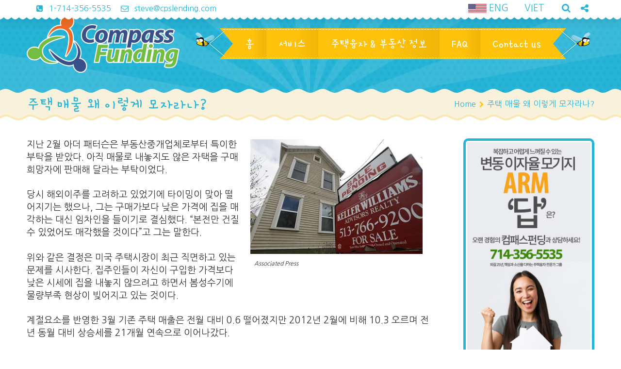

--- FILE ---
content_type: text/html; charset=UTF-8
request_url: https://compassfundingus.com/%EC%A3%BC%ED%83%9D-%EB%A7%A4%EB%AC%BC-%EC%99%9C-%EC%9D%B4%EB%A0%87%EA%B2%8C-%EB%AA%A8%EC%9E%90%EB%9D%BC%EB%82%98/
body_size: 66387
content:
<!DOCTYPE html>
<html lang="en-US">
<head>
	<meta charset="UTF-8">
    <meta name="viewport" content="width=device-width, initial-scale=1">
    <link rel="profile" href="http://gmpg.org/xfn/11">
	<link rel="pingback" href="https://compassfundingus.com/xmlrpc.php">
	<style type="text/css" id="cws-custom-fonts-css">.main-nav-container .menu-item a,.main-nav-container .menu-item
		 .button_open,.mobile_menu_header{font-family:Gamja Flower;font-weight:400;font-size:24px;line-height:34px;color:#ffffff;}.main-nav-container .sub-menu .menu-item a{font-size:17px}.main-nav-container .sub-menu .menu-item,.cws-widget .portfolio_item_thumb .pic .links > * {color:#ffffff}.ce_title,
								.comments-area .comments_title,
								.comments-area .comment-reply-title
							{font-family:Gamja Flower;font-weight:400;font-size:50px;line-height:50px;color:#26b4d7;}.cws_portfolio_items .item .title_part,
								.cws_portfolio_items .item .desc_part .categories a:hover,
								.wpcf7 label,
								.comments-area label,
								.cws_ourteam .cws_ourteam_items .title,
								.page_title h1,
								.testimonial .quote .quote_link:hover,
								.pagination a,
								.widget-title,
								a,
								.bread-crumbs .current,
								.cws-widget ul li>a:hover,
								.page_footer .cws-widget ul li>a:hover,
								.menu .menu-item.current-menu-ancestor>a,
								.menu .menu-item.current-menu-item>a,
								.cws-widget .current-cat>a,
								.cws-widget .current_page_item>a,
								.page_footer .cws-widget .current-cat>a,
								.page_footer .cws-widget .current_page_item>a,
								.select2-drop .select2-results .select2-highlighted,
								.select2-container.select2-container--default .select2-results__option--highlighted[aria-selected],
								.cws-widget .parent_archive .widget_archive_opener,
								.cws-widget .has_children .opener
							{color:#26b4d7;}.page_title h1,
								blockquote,
								.item .date,
								.pagination .page_links>*,
								.cws_button,
								.cws-widget .button,
								input[type="submit"],
								.more-link,
								.cws_callout .callout_title,
								.pricing_table_column .title_section,
								.pricing_table_column .price_section,
								.cws_portfolio_items .item .title_part,
								.cws_msg_box .msg_box_title,
								.milestone_number,
								.cws_progress_bar .pb_title,
								.testimonial,
								.dropcap,
								.cws-widget .widget-title,
								.comments-area .comment_list .reply,
								.cws_portfolio.single.related .carousel_nav_panel span,
								.attach .carousel_nav_panel span,
								.cws_ourteam .cws_ourteam_items .title,
								.cws_ourteam:not(.single) .cws_ourteam_items .positions,
								.news .media_part.only_link a,
								.mini-cart .button,
								.not_found,
								.milestone_desc
							{ font-family:Gamja Flower !important}html,body
					{font-family:Nanum Gothic;font-weight:400;font-size:19px;line-height:26px;word-spacing:0px;letter-spacing:0px;color:#2b2a2a;}.cws-widget ul li>a,
								.mini-cart .cart_list
					{color:#2b2a2a;}a:hover,
								.pagination .page_links>*
					{color:#2b2a2a;}.woo_mini-count span
					{font-family:Nanum Gothic;}abbr
					{border-bottom-color:#2b2a2a;}</style><style type="text/css" id="cws-custom-colors-css">/* MAIN COLOR */
.item .date:before,
.item .date .month,
.cws_button:hover,
input[type='submit']:hover,
.page_footer .cws_button,
.page_footer .button,
.page_footer input[type='submit'],
.copyrights_area .cws_button,
.copyrights_area input[type='submit'],
blockquote,
table thead th,
.pagination .page_links>.page-numbers.current:before,
.pagination .page_links>span:not(.dots):before,
.gallery-icon a:before,
.pricing_table_column .top_section,
.pricing_table_column.active_table_column .btn_section>a,
.pricing_table_column.active_table_column .separate,
.pricing_table_column:hover .separate,
.tabs .tab,
.accordion_title .accordion_icon,
.accordion_section.active .accordion_title,
.cws_tweet .tweet-icon:before,
.cws_progress_bar .progress,
.cws_fa_wrapper .cws_fa:not(.alt),
a:hover>.cws_fa_wrapper .cws_fa.alt,
.cws_button.alt>span,
.testimonial,
.cws-widget .search-form:before,
.owl-pagination .owl-page,
#recentcomments>.recentcomments:before,
.comments-area .comment_list .reply .comment-reply-link:hover,
.comments-area .comment-respond .comment-form .submit,
.cws_ourteam .cws_ourteam_items .social_links a,
.news .media_part.only_link,
.mini-cart,
.mini-cart .button,
input[type="radio"]:checked:before,
.pic .links a,
.site_top_panel .cws_social_links:after,
.copyrights_area .cws_social_links .cws_social_link,
.copyrights_area .lang_bar ul ul,
.cws_callout,
.site_top_panel .site_top_panel_toggle:before,
.site_top_panel .site_top_panel_toggle:after,
.footer_container .woocommerce-product-search:before,
.scroll_top{
	background-color: #26b4d7;
}
.footer_wrapper_copyright{
	background-color: #26b4d7;
}
.tp-leftarrow.round,
.tp-rightarrow.round,
.rev_slider_wrapper{
	background-color: #26b4d7 !important;
}
.news .media_part,
.cws_ourteam_items .media_part,
.post_info,
.news .media_part,
.cws_img_frame, 
img[class*="wp-image-"],
.gallery-icon,
.pricing_table_column,
.pricing_table_column .top_section:after,
.accordion_title,
.accordion_content,
.carousel_header .carousel_nav i,
.cws_portfolio_items .item .media_part,
.carousel_nav_panel .prev,
.carousel_nav_panel .next,
.cws_fa_wrapper:hover>a>i + .ring,
a:hover>.cws_fa_wrapper>i:not(.alt) + .ring,
.cws_button.alt:hover,
.cws_oembed_wrapper,
.bordered,
.cws-widget .portfolio_item_thumb .pic,
.select2-container .select2-choice .select2-arrow,
.post_item .post_thumb_wrapp,
#recentcomments>.recentcomments,
.flxmap-container,
.wp-playlist .mejs-container,
.lang_bar>div:not(.lang_sel_list_vertical):not(.lang_sel_list_horizontal)>ul:before{
	border-color: #26b4d7;
}
.select2-choice,
.select2-container--default .select2-selection--single{
	border-color: #26b4d7 !important;
}
.select2-drop, 
.select2-drop-active{
	border-color: #26b4d7 !important;
}
.post_info,
.info i,
.post_info>*>i,
.post_info .comments_link a,
ul li:before,
.carousel_header .carousel_nav i,
.carousel_nav_panel .prev,
.carousel_nav_panel .next,
.cws_progress_bar .pb_title .indicator,
.select2-container .select2-choice .select2-arrow,
.comments-area .comment_list .comment-meta .author-name,
.cws_milestone,
.copyrights_container,
.mini-cart .total>*,
input[type=checkbox]:checked:before,
.banner_404,
.msg_404 span,
.cws_tweet:before,
.cws_fa_wrapper .cws_fa.alt,
.site_top_panel #top_panel_links .share-toggle-button,
.site_top_panel .cws_social_links .cws_social_link,
.site_top_panel #top_panel_links .search_icon,
.site_top_panel .mini-cart{
	color: #26b4d7;
}

/* MENU COLOR */
.header_logo_part.with_border .logo,
.main-nav-container .menu-item a,
.main-nav-container .menu-item:hover>.sub-menu>.menu-item,
.mobile_nav .menu-item,
.item .date .springs:before,
.item .date .springs:after,
.cws_button,
input[type='submit'],
.page_footer .cws_button:hover,
.page_footer .button:hover,
.page_footer input[type='submit']:hover,
.copyrights_area .cws_button:hover,
.copyrights_area input[type='submit']:hover,
.cws_callout .button_section>a:hover,
.pricing_table_column:hover .top_section,
.pricing_table_column.active_table_column .top_section,
.pricing_table_column.active_table_column .btn_section>a:hover,
.pricing_table_column .separate,
.tabs .tab.active,
.accordion_section.active .accordion_icon,
.separate,
.cws_fa_wrapper:hover>a .cws_fa,
a:hover>.cws_fa_wrapper .cws_fa:not(.alt),
.cws_button.alt:hover>span,
.dropcap,
.cws-widget .widget-title:after,
.cws-widget #wp-calendar tbody td#today,
.owl-pagination .owl-page.active,
.comments-area .comment_list .reply .comment-reply-link,
.comments-area .comment-respond .comment-form .submit:hover,
.cws_ourteam .cws_ourteam_items .social_links a:hover,
.mini-cart .button:hover,
.mini-cart:hover,
.site_top_panel .cws_social_links.expanded:after,
.pic .links .link a,
.pic .links .link-item-bounce,
.pic .links .link-toggle-button,
.pic .links_popup .link a,
.pic .links_popup .link span,
.pic .links_popup .link-item-bounce,
.pic .links_popup .link-toggle-button,
.cws_img_frame:after,
.gallery-icon a:after,
.mobile_menu_header .mobile_menu_switcher,
.post_item .post_thumb_wrapp .links span,
.ce_toggle.alt .accordion_section .accordion_content, 
.ce_accordion.alt .accordion_section .accordion_content,
body.wave-style hr,
.item .date.def_style .month:before,
.scroll_top:hover{
	background-color: #fec20b;
}
.cws-widget .search-form{
	background-color: #fec20b !important;
}
.bees:after,
.item .date,
.pricing_table_column:hover,
.pricing_table_column.active_table_column,
.pricing_table_column:hover .top_section:after,
.pricing_table_column.active_table_column .top_section:after,
.cws_tweet .tweet-icon,
.cws_fa_wrapper .ring,
.cws_button.alt,
.comments-area .comment_list .avatar,
.comments-area .comment-respond,
.tp-leftarrow.round,
.tp-rightarrow.round,
.site_top_panel form.search-form .search-field,
.testimonial .author img{
	border-color: #fec20b;
}
.post_info a,
.post_info>*,
.info,
.post_info .v_sep,
.bread-crumbs .delimiter,
blockquote:before,
blockquote:after,
.carousel_header .carousel_nav i:hover,
.carousel_nav_panel .prev:hover,
.carousel_nav_panel .next:hover,
.cws_progress_bar .pb_title,
.testimonial .quote .quote_link,
.testimonial .quote + .author>.dott>span:first-child,
.testimonial .quote + .author>.dott>span:last-child,
.testimonial:before,
.testimonial:after,
#recentcomments .comment-author-link a,
.comments-area .comment_list .comment-meta .comment_date,
.comments-area .required,
.cws_ourteam:not(.single) .cws_ourteam_items .positions a,
.footer_container .cws-widget .post_item .post_date,
.footer_container .post-date,
.woo_mini_cart .total>.amount,
.banner_404 span,
.cws_tweet .tweet_date,
.p_cut,
.news .more-link,
.site_top_panel.show-search #top_panel_links .search_icon,
.site_top_panel .mini-cart:hover,
.footer_container ul.product_list_widget li a,
.footer_container ul.product_list_widget ins,
.footer_container ul.product_list_widget span.amount{
	color: #fec20b;
}

/* MENU COLOR HOVER */
.main-nav-container .menu-item:hover>a,
.header_nav_part.mobile_nav .main-nav-container .menu-item.current-menu-ancestor,
.header_nav_part.mobile_nav .main-nav-container .menu-item.current-menu-item,
.main-nav-container .menu-item.current-menu-ancestor>a,
.main-nav-container .menu-item.current-menu-item>a,
.main-nav-container .sub-menu .menu-item:hover>a,
.main-nav-container .sub-menu .menu-item.current-menu-ancestor>a,
.main-nav-container .sub-menu .menu-item.current-menu-item>a,
.cws_callout .button_section>a:hover{
	background-color: #fd8e00; 
}
.main-nav-container .menu-item:hover>a>.bees:after,
.main-nav-container .menu-item.current-menu-item>a>.bees:after,
.main-nav-container .menu-item.current-menu-ancestor>a>.bees:after,
.header_logo_part.with_border .logo{
	border-color: #fd8e00; 
}



/* OUTLINE COLOR */
.pagination .page_links>*,
.pagination .page_links>.page-numbers.current:after,
.pagination .page_links>span:not(.dots):after,
.cws-widget #wp-calendar td,
.benefits_area{
	background: #f9e8b2;
}
canvas.separator{
	color: #f9e8b2;
}
.page_title.flat{
	border-color: #f9e8b2;
}

/* SECONDARY COLOR */
canvas.breadcrumbs{
	color: #f8f2dc;
}
.page_title.flat{
	background: #f8f2dc;
}


</style>	<title>주택융자, 모기지, 재융자, 부동산, 에스크로, 타이틀 컴패스펀딩 - Compass Funding 주택 매물 왜 이렇게 모자라나?</title>
				<script type="text/javascript">
			var stick_menu = 1;
			var is_user_logged = false;
				</script>
			<script type="text/javascript">
		// Loads the IFrame Player API code asynchronously.
			var tag = document.createElement("script");
			tag.src = "https://www.youtube.com/player_api";
			var firstScriptTag = document.getElementsByTagName("script")[0];
			firstScriptTag.parentNode.insertBefore(tag, firstScriptTag);
	</script>
							<script>
							/* You can add more configuration options to webfontloader by previously defining the WebFontConfig with your options */
							if ( typeof WebFontConfig === "undefined" ) {
								WebFontConfig = new Object();
							}
							WebFontConfig = {active: function() {window.cws_g_fonts = true;}};
							WebFontConfig['google'] = {families: ['Gamja+Flower:400', 'Nanum+Gothic:400:latin'],};

							(function() {
								var wf = document.createElement( 'script' );
								wf.src = 'https://ajax.googleapis.com/ajax/libs/webfont/1.5.3/webfont.js';
								wf.type = 'text/javascript';
								wf.async = 'true';
								var s = document.getElementsByTagName( 'script' )[0];
								s.parentNode.insertBefore( wf, s );
							})();
						</script>
						<meta name='robots' content='max-image-preview:large' />
<link rel='dns-prefetch' href='//fonts.googleapis.com' />
<link rel='dns-prefetch' href='//s.w.org' />
<link rel='dns-prefetch' href='//i0.wp.com' />
<link rel='dns-prefetch' href='//i1.wp.com' />
<link rel='dns-prefetch' href='//i2.wp.com' />
<link rel='dns-prefetch' href='//c0.wp.com' />
<link rel="alternate" type="application/rss+xml" title="컴패스펀딩 - Compass Funding &raquo; Feed" href="https://compassfundingus.com/feed/" />
<link rel="alternate" type="application/rss+xml" title="컴패스펀딩 - Compass Funding &raquo; Comments Feed" href="https://compassfundingus.com/comments/feed/" />
		<script type="text/javascript">
			window._wpemojiSettings = {"baseUrl":"https:\/\/s.w.org\/images\/core\/emoji\/13.0.1\/72x72\/","ext":".png","svgUrl":"https:\/\/s.w.org\/images\/core\/emoji\/13.0.1\/svg\/","svgExt":".svg","source":{"concatemoji":"https:\/\/compassfundingus.com\/wp-includes\/js\/wp-emoji-release.min.js?ver=5.7.14"}};
			!function(e,a,t){var n,r,o,i=a.createElement("canvas"),p=i.getContext&&i.getContext("2d");function s(e,t){var a=String.fromCharCode;p.clearRect(0,0,i.width,i.height),p.fillText(a.apply(this,e),0,0);e=i.toDataURL();return p.clearRect(0,0,i.width,i.height),p.fillText(a.apply(this,t),0,0),e===i.toDataURL()}function c(e){var t=a.createElement("script");t.src=e,t.defer=t.type="text/javascript",a.getElementsByTagName("head")[0].appendChild(t)}for(o=Array("flag","emoji"),t.supports={everything:!0,everythingExceptFlag:!0},r=0;r<o.length;r++)t.supports[o[r]]=function(e){if(!p||!p.fillText)return!1;switch(p.textBaseline="top",p.font="600 32px Arial",e){case"flag":return s([127987,65039,8205,9895,65039],[127987,65039,8203,9895,65039])?!1:!s([55356,56826,55356,56819],[55356,56826,8203,55356,56819])&&!s([55356,57332,56128,56423,56128,56418,56128,56421,56128,56430,56128,56423,56128,56447],[55356,57332,8203,56128,56423,8203,56128,56418,8203,56128,56421,8203,56128,56430,8203,56128,56423,8203,56128,56447]);case"emoji":return!s([55357,56424,8205,55356,57212],[55357,56424,8203,55356,57212])}return!1}(o[r]),t.supports.everything=t.supports.everything&&t.supports[o[r]],"flag"!==o[r]&&(t.supports.everythingExceptFlag=t.supports.everythingExceptFlag&&t.supports[o[r]]);t.supports.everythingExceptFlag=t.supports.everythingExceptFlag&&!t.supports.flag,t.DOMReady=!1,t.readyCallback=function(){t.DOMReady=!0},t.supports.everything||(n=function(){t.readyCallback()},a.addEventListener?(a.addEventListener("DOMContentLoaded",n,!1),e.addEventListener("load",n,!1)):(e.attachEvent("onload",n),a.attachEvent("onreadystatechange",function(){"complete"===a.readyState&&t.readyCallback()})),(n=t.source||{}).concatemoji?c(n.concatemoji):n.wpemoji&&n.twemoji&&(c(n.twemoji),c(n.wpemoji)))}(window,document,window._wpemojiSettings);
		</script>
		<style type="text/css">
img.wp-smiley,
img.emoji {
	display: inline !important;
	border: none !important;
	box-shadow: none !important;
	height: 1em !important;
	width: 1em !important;
	margin: 0 .07em !important;
	vertical-align: -0.1em !important;
	background: none !important;
	padding: 0 !important;
}
</style>
	<link rel='stylesheet' id='wp-block-library-css'  href='https://c0.wp.com/c/5.7.14/wp-includes/css/dist/block-library/style.min.css' type='text/css' media='all' />
<style id='wp-block-library-inline-css' type='text/css'>
.has-text-align-justify{text-align:justify;}
</style>
<link rel='stylesheet' id='mediaelement-css'  href='https://c0.wp.com/c/5.7.14/wp-includes/js/mediaelement/mediaelementplayer-legacy.min.css' type='text/css' media='all' />
<link rel='stylesheet' id='wp-mediaelement-css'  href='https://c0.wp.com/c/5.7.14/wp-includes/js/mediaelement/wp-mediaelement.min.css' type='text/css' media='all' />
<link rel='stylesheet' id='contact-form-7-css'  href='https://compassfundingus.com/wp-content/plugins/contact-form-7/includes/css/styles.css?ver=5.5.4' type='text/css' media='all' />
<link rel='stylesheet' id='rs-plugin-settings-css'  href='https://compassfundingus.com/wp-content/plugins/revslider/public/assets/css/settings.css?ver=5.4.8.2' type='text/css' media='all' />
<style id='rs-plugin-settings-inline-css' type='text/css'>
#rs-demo-id {}
</style>
<link rel='stylesheet' id='timetable_sf_style-css'  href='https://compassfundingus.com/wp-content/plugins/timetable/style/superfish.css?ver=5.7.14' type='text/css' media='all' />
<link rel='stylesheet' id='timetable_gtip2_style-css'  href='https://compassfundingus.com/wp-content/plugins/timetable/style/jquery.qtip.css?ver=5.7.14' type='text/css' media='all' />
<link rel='stylesheet' id='timetable_style-css'  href='https://compassfundingus.com/wp-content/plugins/timetable/style/style.css?ver=5.7.14' type='text/css' media='all' />
<link rel='stylesheet' id='timetable_event_template-css'  href='https://compassfundingus.com/wp-content/plugins/timetable/style/event_template.css?ver=5.7.14' type='text/css' media='all' />
<link rel='stylesheet' id='timetable_responsive_style-css'  href='https://compassfundingus.com/wp-content/plugins/timetable/style/responsive.css?ver=5.7.14' type='text/css' media='all' />
<link rel='stylesheet' id='timetable_font_lato-css'  href='//fonts.googleapis.com/css?family=Lato%3A400%2C700&#038;ver=5.7.14' type='text/css' media='all' />
<link rel='stylesheet' id='font-awesome-css'  href='https://compassfundingus.com/wp-content/themes/kiddy/css/font-awesome.css?ver=5.7.14' type='text/css' media='all' />
<link rel='stylesheet' id='fancybox-css'  href='https://compassfundingus.com/wp-content/themes/kiddy/css/jquery.fancybox.css?ver=5.7.14' type='text/css' media='all' />
<link rel='stylesheet' id='odometer-css'  href='https://compassfundingus.com/wp-content/themes/kiddy/css/odometer-theme-default.css?ver=5.7.14' type='text/css' media='all' />
<link rel='stylesheet' id='select2-css'  href='https://compassfundingus.com/wp-content/themes/kiddy/css/select2.css?ver=5.7.14' type='text/css' media='all' />
<link rel='stylesheet' id='animate-css'  href='https://compassfundingus.com/wp-content/themes/kiddy/css/animate.css?ver=5.7.14' type='text/css' media='all' />
<link rel='stylesheet' id='main-css'  href='https://compassfundingus.com/wp-content/themes/kiddy/css/main.css?ver=5.7.14' type='text/css' media='all' />
<link rel='stylesheet' id='style-css'  href='https://compassfundingus.com/wp-content/themes/kiddy/style.css?ver=5.7.14' type='text/css' media='all' />
<link rel='stylesheet' id='jetpack_css-css'  href='https://c0.wp.com/p/jetpack/10.1.2/css/jetpack.css' type='text/css' media='all' />
<script type='text/javascript' src='https://c0.wp.com/c/5.7.14/wp-includes/js/jquery/jquery.min.js' id='jquery-core-js'></script>
<script type='text/javascript' src='https://c0.wp.com/c/5.7.14/wp-includes/js/jquery/jquery-migrate.min.js' id='jquery-migrate-js'></script>
<script type='text/javascript' src='https://compassfundingus.com/wp-content/plugins/revslider/public/assets/js/jquery.themepunch.tools.min.js?ver=5.4.8.2' id='tp-tools-js'></script>
<script type='text/javascript' src='https://compassfundingus.com/wp-content/plugins/revslider/public/assets/js/jquery.themepunch.revolution.min.js?ver=5.4.8.2' id='revmin-js'></script>
<link rel="https://api.w.org/" href="https://compassfundingus.com/wp-json/" /><link rel="alternate" type="application/json" href="https://compassfundingus.com/wp-json/wp/v2/posts/5383" /><link rel="EditURI" type="application/rsd+xml" title="RSD" href="https://compassfundingus.com/xmlrpc.php?rsd" />
<link rel="wlwmanifest" type="application/wlwmanifest+xml" href="https://compassfundingus.com/wp-includes/wlwmanifest.xml" /> 
<meta name="generator" content="WordPress 5.7.14" />
<link rel="canonical" href="https://compassfundingus.com/%ec%a3%bc%ed%83%9d-%eb%a7%a4%eb%ac%bc-%ec%99%9c-%ec%9d%b4%eb%a0%87%ea%b2%8c-%eb%aa%a8%ec%9e%90%eb%9d%bc%eb%82%98/" />
<link rel='shortlink' href='https://compassfundingus.com/?p=5383' />
<link rel="alternate" type="application/json+oembed" href="https://compassfundingus.com/wp-json/oembed/1.0/embed?url=https%3A%2F%2Fcompassfundingus.com%2F%25ec%25a3%25bc%25ed%2583%259d-%25eb%25a7%25a4%25eb%25ac%25bc-%25ec%2599%259c-%25ec%259d%25b4%25eb%25a0%2587%25ea%25b2%258c-%25eb%25aa%25a8%25ec%259e%2590%25eb%259d%25bc%25eb%2582%2598%2F" />
<link rel="alternate" type="text/xml+oembed" href="https://compassfundingus.com/wp-json/oembed/1.0/embed?url=https%3A%2F%2Fcompassfundingus.com%2F%25ec%25a3%25bc%25ed%2583%259d-%25eb%25a7%25a4%25eb%25ac%25bc-%25ec%2599%259c-%25ec%259d%25b4%25eb%25a0%2587%25ea%25b2%258c-%25eb%25aa%25a8%25ec%259e%2590%25eb%259d%25bc%25eb%2582%2598%2F&#038;format=xml" />
<style type='text/css'>img#wpstats{display:none}</style>
		<style type="text/css" id="cws-custom-timetable-style">.tabs_box_navigation.sf-timetable-menu,
				.sf-timetable-menu li:hover ul a,
				.sf-timetable-menu li.submenu:hover ul a,
				.tt_responsive .tt_timetable.small .tt_items_list a,
				.tt_responsive .tt_timetable.small .tt_items_list span,
				.tt_event_theme_page p,
				.tt_event_theme_page h2,
				.tt_event_theme_page h3,
				.tt_event_theme_page h4,
				.tt_event_theme_page h5{
						font-family:Nanum Gothic !important;
				}
				.tt_event_theme_page.page_content{
						width: 100%;
						margin: 0;
				}
				.tt_calendar_icon{
						margin-top: 0.5em;
				}
				.tt_event_page_left .cws_img_frame .attachment-event-post-thumb{
						margin-bottom: 0;
				}
				.tt_event_theme_page h1{
						font-size: 2em;
				}
				.tt_event_theme_page h2{
						font-size: 1.5em;
				}
				.tt_event_theme_page h3{
						font-size: 1.17em;
				}
				.tt_event_theme_page h4{
						font-size: 1em;
				}
				.tt_event_theme_page h5{
						font-size: 0.83em;
				}
				.tt_event_theme_page p{
						padding: 0;
						font-size: 19px;
						line-height: 26px;
				}
				.widget.timetable_sidebar_box .box_header{
						font-size: 1.8em;
						line-height: 1;
				}
				.widget.timetable_sidebar_box .box_header{
						margin-bottom: 0;
						font-family:Gamja Flower !important;
						color: #26b4d7!important;
				}
				.widget.timetable_sidebar_box .box_header:after {
						content: '';
						display: block;
						width: 100%;
						height: 6px;
						border-radius: 3px;
						margin-top: 8px;
			background-color:#fec20b;
				}
				.widget.timetable_sidebar_box .textwidget,
				.widget.timetable_sidebar_box p{
						font-size: 0.947em;
				}
				.tt_upcoming_events_widget .tt_upcoming_events_wrapper{
						margin-top: 10px;
				}
				.widget.timetable_sidebar_box .box_header + .textwidget p:first-child{
						margin-top: 10px;
				}
				.tabs_box_navigation.sf-timetable-menu li:before,
				.tt_tabs_navigation li:before{
						display: none;
				}
				.tabs_box_navigation.sf-timetable-menu{
						font-size: 19px !important;
				}
				.tabs_box_navigation.sf-timetable-menu .tabs_box_navigation_selected:hover,
				.sf-timetable-menu li:hover ul a,
				.sf-timetable-menu li.submenu:hover ul a,
				.tt_tabs_navigation li a,
				.tt_tabs_navigation li a:hover,
				.tt_tabs_navigation li a.selected,
				.tt_tabs_navigation li.ui-tabs-active a,
				.tt_responsive .tt_timetable.small .tt_items_list a,
				.tt_responsive .tt_timetable.small .tt_items_list span,
				.tt_event_theme_page p,
				.tt_event_theme_page h2,
				.tt_event_theme_page h3,
				.tt_event_theme_page h4,
				.tt_event_theme_page h5,
				.tt_responsive .tt_timetable.small .box_header,
				.tt_items_list .value{
						color: #2b2a2a!important;
				}
				.tt_tooltip:hover .tt_tooltip_text .tt_tooltip_content{
						box-shadow: 0px 3px 9px 1px rgba(0, 0, 0, 0.2);
				}
				.tt_timetable th,
				.tt_timetable td{
						color: #2b2a2a;
				}
				table.tt_timetable thead th{
						color: #fff;
						background-color:#26b4d7;
				}
				.tt_timetable .event{
						background-color:#fec20b;
				}
				.tt_timetable .event:hover,
				.tt_timetable .event .event_container.tt_tooltip:hover,
				.tt_tooltip .tt_tooltip_content,
				.sf-timetable-menu li:hover a,
				.sf-timetable-menu li.selected a,
				.sf-timetable-menu li.current-menu-item a,
				.sf-timetable-menu li.current-menu-ancestor a{
						background-color:#fd8e00;
				}
				.tabs_box_navigation.sf-timetable-menu .tabs_box_navigation_selected{
						max-width: 200px;
						min-width:200px;
						box-sizing:border-box;
				}
				.tabs_box_navigation.sf-timetable-menu .tabs_box_navigation_selected{
						padding: 7px 10px !important;
						border-radius: 4px;
						box-shadow: none;
				}
				.tabs_box_navigation.sf-timetable-menu .tabs_box_navigation_selected:hover{
						box-shadow: none;
				}
				.tabs_box_navigation.sf-timetable-menu .tabs_box_navigation_selected{
						border: 1px solid #fec20b;
				}
				.tabs_box_navigation.sf-timetable-menu .tabs_box_navigation_selected,
				.sf-timetable-menu li ul li a:hover,
				.sf-timetable-menu li ul li.selected a:hover{
						background-color: #fec20b;
				}
				.tt_tabs_navigation li a:hover,
				.tt_tabs_navigation li a.selected,
				.tt_tabs_navigation li.ui-tabs-active a{
						border-color: #fec20b !important;
				}
				.tabs_box_navigation label{
						font-size: 0.867em !important;
						line-height: 1.385em;
				}
				.tabs_box_navigation.sf-timetable-menu li:hover ul,
				.tabs_box_navigation.sf-timetable-menu li.sfHover ul{
						top: calc(100% + 1px) !important;
						box-shadow: none;
						left: 0;
						border: none !important;
				}
				.sf-timetable-menu li ul{
						width: 200px;
						border-color: none !important;
				}
				.sf-timetable-menu li ul li{
						width:100%;
						padding: 0 !important;
				}
				.sf-timetable-menu li ul li a{
						border-left: 1px solid rgba(0, 0, 0, 0.1) !important;
						border-right: 1px solid rgba(0, 0, 0, 0.1) !important;
				}
				.sf-timetable-menu li ul li:first-child a{
						border-top: 1px solid rgba(0, 0, 0, 0.1) !important;
						border-top-left-radius: 4px;
						border-top-right-radius: 4px;
				}
				.sf-timetable-menu li ul li:last-child a{
						border-bottom: 1px solid rgba(0, 0, 0, 0.1) !important;
						border-bottom-left-radius: 4px;
						border-bottom-right-radius: 4px;
				}
				.sf-timetable-menu li:hover ul a,
				.sf-timetable-menu li.submenu:hover ul a{
						padding: 7px 10px !important;
				}
				.sf-timetable-menu li ul li a:hover,
				.sf-timetable-menu li ul li.selected a:hover{
						border-color: transparent !important;
				}
				.sf-timetable-menu li ul li:first-child{
						padding-top:3px !important;
				}
				.tt_event_items_list li .tt_event_text{
						float: none !important;
				}
				.tt_items_list li:before{
						display:none;
				}
				.tt_event_column_left,
				.tt_event_column_right{
						width: calc(50% - 15px) !important;
				}
				.tt_event_items_list li{
						position: relative;
						padding-left: 0 !important;
						line-height: 1.5em !important;
						background: transparent !important;
						font-size: 19px !important;
						color: #2b2a2a!important;
						font-family:Nanum Gothic !important;
				}
				.tt_event_items_list li.type_info{
						border-bottom: 1px solid #d8d8d8;
						display: table;
						width: 100%;
				}
				.tt_event_items_list li.type_info>*{
						display: table-cell;
						float:none;
						width: 50%;
						font-size: inherit !important;
				}
				.tt_event_items_list li.type_info:before{
						display:none;
				}
				.tt_event_hours_count{
						color: inherit;
				}
				.tt_event_hours li{
						border: 1px solid #d8d8d8;
						border-left: 3px solid #26b4d7;
						width: calc(50% - 15px);
						box-sizing: border-box;
				}
				.tt_event_hours li:before{
						display: none;
				}
				.tt_event_hours li h4{
						font-size: 1.3em;
						font-weight: 700;
						line-height: 1;
						margin-top: 0;
						margin-bottom: 5px;
				}
				.tt_event_hours li>*:not(:last-child){
						margin-bottom: 5px;
				}
				aside .tt_upcoming_events li{
						width: 100%;
				}
				aside .tt_upcoming_events li .tt_upcoming_events_event_container{
						font-size: 19px;
						color: #2b2a2a;
						font-family:Nanum Gothic;
						border-left: 3px solid #26b4d7;
						height: auto;
						border-bottom: 1px solid #d8d8d8;
						border-right: 1px solid #d8d8d8;
						border-top: 1px solid #d8d8d8;
				}
				.tt_upcoming_event_controls a{
						border: 1px solid #d8d8d8;
				}
				aside .tt_upcoming_events li .tt_upcoming_events_event_container .tt_event_hours_description{
						display: none;
				}
				aside .tt_upcoming_events li .tt_upcoming_events_event_container:hover .tt_event_hours_description{
						display: block;
						margin-top: 0;
				}
				.tt_upcoming_events li .tt_upcoming_events_event_container:hover{
						background: #26b4d7;
						border-top: 1px solid #26b4d7;
						border-bottom: 1px solid #26b4d7;
						border-right: 1px solid #26b4d7;
				}
				.timetable_sidebar_box{
						margin-top: 30px;
				}

				@media screen and (max-width: 1190px){
						.tt_event_page_right{
								width: 220px;
						}
						.tt_event_hours li{
								width: calc(50% - 10px);
								margin: 0 20px 20px 0;
						}
						.tt_event_column_left,
						.tt_event_column_right{
								width: calc(50% - 10px) !important;
						}
						.tt_event_column_left{
								margin-right: 20px !important;
						}
						.tt_responsive .tt_timetable th,
						.tt_responsive .tt_timetable .event_container,
						.tt_responsive .tt_tooltip .tt_tooltip_content {
								padding: 4px 4px 5px;
						}
				}
				@media screen and (max-width: 980px){
						.tt_event_page_right{
								width: 171px;
						}
						.tt_event_hours li{
								width: calc(50% - 10px);
								margin: 0 20px 20px 0;
						}
						.tt_event_column_left,
						.tt_event_column_right{
								width: calc(50% - 10px) !important;
						}
						.tt_event_column_left{
								margin-right: 20px !important;
						}
				}
				@media screen and (max-width: 767px){
						.tt_event_hours li{
								width: 100%;
								margin: 0 0 20px 0;
						}
						.tt_event_column_left,
						.tt_event_column_right{
								width: 100% !important;
						}
						.tt_event_column_left{
								margin-right: 20px  !important;
						}
				}</style><style type="text/css" id="cws-content-element-pattern">.cws_callout,
			blockquote,
			.testimonial,
			.header_logo_part.with_border .logo>img{
			background-image: url(https://compassfundingus.com/wp-content/uploads/2015/09/dots-pattern.png);
		}</style><script type="text/javascript">
var ajaxurl = 'https://compassfundingus.com/wp-admin/admin-ajax.php';
</script>
<meta name="description" content="지난 2월 아더 패터슨은 부동산중개업체로부터 특이한 부탁을 받았다. 아직 매물로 내놓지도 않은 자택을 구매희망자에 판매해 달라는 부탁이었다." />
<style type="text/css" id="custom-background-css">
body.custom-background { background-color: #ffffff; }
</style>
	<script>(()=>{var o=[],i={};["on","off","toggle","show"].forEach((l=>{i[l]=function(){o.push([l,arguments])}})),window.Boxzilla=i,window.boxzilla_queue=o})();</script><meta name="generator" content="Powered by Slider Revolution 5.4.8.2 - responsive, Mobile-Friendly Slider Plugin for WordPress with comfortable drag and drop interface." />
<link rel="icon" href="https://i2.wp.com/compassfundingus.com/wp-content/uploads/2019/02/cropped-cf_logo_f.png?fit=32%2C32&#038;ssl=1" sizes="32x32" />
<link rel="icon" href="https://i2.wp.com/compassfundingus.com/wp-content/uploads/2019/02/cropped-cf_logo_f.png?fit=192%2C192&#038;ssl=1" sizes="192x192" />
<link rel="apple-touch-icon" href="https://i2.wp.com/compassfundingus.com/wp-content/uploads/2019/02/cropped-cf_logo_f.png?fit=180%2C180&#038;ssl=1" />
<meta name="msapplication-TileImage" content="https://i2.wp.com/compassfundingus.com/wp-content/uploads/2019/02/cropped-cf_logo_f.png?fit=270%2C270&#038;ssl=1" />
<script type="text/javascript">function setREVStartSize(e){									
						try{ e.c=jQuery(e.c);var i=jQuery(window).width(),t=9999,r=0,n=0,l=0,f=0,s=0,h=0;
							if(e.responsiveLevels&&(jQuery.each(e.responsiveLevels,function(e,f){f>i&&(t=r=f,l=e),i>f&&f>r&&(r=f,n=e)}),t>r&&(l=n)),f=e.gridheight[l]||e.gridheight[0]||e.gridheight,s=e.gridwidth[l]||e.gridwidth[0]||e.gridwidth,h=i/s,h=h>1?1:h,f=Math.round(h*f),"fullscreen"==e.sliderLayout){var u=(e.c.width(),jQuery(window).height());if(void 0!=e.fullScreenOffsetContainer){var c=e.fullScreenOffsetContainer.split(",");if (c) jQuery.each(c,function(e,i){u=jQuery(i).length>0?u-jQuery(i).outerHeight(!0):u}),e.fullScreenOffset.split("%").length>1&&void 0!=e.fullScreenOffset&&e.fullScreenOffset.length>0?u-=jQuery(window).height()*parseInt(e.fullScreenOffset,0)/100:void 0!=e.fullScreenOffset&&e.fullScreenOffset.length>0&&(u-=parseInt(e.fullScreenOffset,0))}f=u}else void 0!=e.minHeight&&f<e.minHeight&&(f=e.minHeight);e.c.closest(".rev_slider_wrapper").css({height:f})					
						}catch(d){console.log("Failure at Presize of Slider:"+d)}						
					};</script>
		<style type="text/css" id="wp-custom-css">
			.cws_img_frame, .gallery-icon, img[class*="wp-image-"] {
    position: relative;
    /* border-radius: 18px; */
	  border-radius: 0;
    border-width: 0;
    border-style: solid;
    padding: 2px;
    line-height: 0;
    box-sizing: border-box;
    overflow: hidden;
}

.pic .links_popup {
    display:none;
}
.pictcf {
    border-width: 5px !important;
    border-style: solid;
    border-radius: 10px !important;
    padding: 3px;
	  border-color: #26b4d7;
}
.cws_img_frame {
	border-width: 5px !important;
    border-style: solid;
    border-radius: 10px !important;
    padding: 3px;
	  border-color: #26b4d7;
}

.lang_icon {
    display: inline-block;
    text-align: center;
    line-height: 32px;
    font-size: 19px;
    width: 90px;
    height: 32px;
    vertical-align: middle;
    position: relative;
    z-index: 1;
    margin-right: 5px;
    border-radius: 50%;
    cursor: pointer;
    -moz-user-select: none;
    -khtml-user-select: none;
    -webkit-user-select: none;
    user-select: none;
    -webkit-transition: all 0.3s;
    -moz-transition: all 0.3s;
    -ms-transition: all 0.3s;
    transition: all 0.3s;
}

.site_top_panel {
    position: fixed;
    top: 0;
    width: 100%;
    z-index: 1002;
    background-color: #ffffff;
}

.mobile_nav {
	  position: fixed;
    top: 80px;
	  right: 5px;
    z-index: 101; 
}

@media screen and (max-width: 767px) {
	.site_header .logo>img:not(.logo_mobile) {
    max-height: 75px;  
}
	#top_panel_links {
		display:none; 
	}
	#header_email {
		display:none; 
	}
	#top_panel_text {
		font-size: 32px;
		padding: 20px 0 !important;
	}
	.header_box {
		padding-top:70px !important;
	}
	.header_mask {
		display:none; 
	}
	
}

.main_hide {
	display:none; 
}		</style>
		
</head>

<body class="post-template-default single single-post postid-5383 single-format-standard custom-background wide wave-style">

		<div class='site_top_panel wave '><div class='top_half_sin_wrapper'><canvas class='top_half_sin' data-bg-color='#ffffff' data-line-color='#ffffff'></canvas></div><div class='container'><div class='row_text_search'><div id='top_panel_text'><a href="tel:1-714-615-1125"><i class="fa fa-phone-square"></i> 1-714-356-5535 </a><span id="header_email"><a href="mailto: steve@cpslending.com "> <i class="fa fa-envelope-o"></i> steve@cpslending.com </a></span></div><form role="search" method="get" class="search-form" action="https://compassfundingus.com/">
	<label>
		<span class="screen-reader-text">Search for:</span>
		<input type="text" class="search-field vova" value="" name="s" title="Search for:" />
	</label>
	<input type="submit" class="search-submit" value="Search" />
</form>
</div><div id='top_panel_links'><div class='lang_icon'><a href='/compass-funding/'><img src='https://compassfundingus.com/wp-content/uploads/2019/06/usa_flag.png' style='vertical-align:middle;'> ENG</a></div><div class='lang_icon'><a href='/compass-funding-viet/'><!-- img src='https://compassfundingus.com/wp-content/uploads/2019/06/vietnam_flag.png' style='vertical-align:middle;'--> VIET</a></div><div class='search_icon'></div><div id='top_social_links_wrapper'><div class='share-toggle-button'><i class='share-icon fa fa-share-alt'></i></div><div class='cws_social_links'><a href='http://facebook.com' target='_blank' class='cws_social_link' title='Facebook'><i class='share-icon fa fa-facebook'></i></a></div></div></div></div></div>
	<div class='header_cont'><div class='header_mask'style='background-color:#26b4d7;'><div class='header_pattern' style='background-image:url(https://compassfundingus.com/wp-content/uploads/2015/09/dots-pattern.png);'></div><div class='header_img' style='background-image:url(https://compassfundingus.com/wp-content/uploads/2015/09/sunshine.png);'></div></div>
	<header class='site_header loaded logo-left'>

		<div class="header_box" >
            <div class="container">
									<div class="header_logo_part" role="banner" >
						<a  class="logo" href="https://compassfundingus.com" >
																					<img  src='https://compassfundingus.com/wp-content/uploads/bfi_thumb/cf_logo_f_500-381bplgb0ryehyfulr7thm.png' data-at2x='https://compassfundingus.com/wp-content/uploads/bfi_thumb/cf_logo_f_500-381bplgb0ryehyfulr7thm@2x.png' alt /></a>
                    </div>
					                    <div class="header_nav_part">
						<nav class="main-nav-container a-center">
                            <div class="mobile_menu_header">
                                <i class="mobile_menu_switcher"><span></span><span></span><span></span></i>
                            </div>
							<ul id="menu-compass-demo" class="main-menu menu-bees"><li id="menu-item-5147" class="menu-item menu-item-type-custom menu-item-object-custom menu-item-5147 bees-start"><a href="/"><div class="bees bees-start"><span></span><div class="line-one"></div><div class="line-two"></div></div>홈<div class="canvas_wrapper"><canvas class="menu_dashed" width="500"></canvas></div></a></li>
<li id="menu-item-5299" class="menu-item menu-item-type-post_type menu-item-object-page menu-item-5299"><a href="https://compassfundingus.com/compass-funding-service/">서비스<div class="canvas_wrapper"><canvas class="menu_dashed" width="500"></canvas></div></a></li>
<li id="menu-item-5254" class="menu-item menu-item-type-post_type menu-item-object-page menu-item-has-children menu-item-5254 right"><a href="https://compassfundingus.com/compass/">주택융자 &#038; 부동산 정보<div class="canvas_wrapper"><canvas class="menu_dashed" width="500"></canvas></div></a>
<span class='button_open'></span><ul class="sub-menu"><li class="menu-item back"><a href="#"><em>←</em>&nbsp;BACK</a></li>
	<li id="menu-item-5223" class="menu-item menu-item-type-taxonomy menu-item-object-category menu-item-5223"><a href="https://compassfundingus.com/category/mortgage-loans/">주택융자</a></li>
	<li id="menu-item-5245" class="menu-item menu-item-type-taxonomy menu-item-object-category current-post-ancestor current-menu-parent current-post-parent menu-item-5245"><a href="https://compassfundingus.com/category/real-estate/">부동산</a></li>
	<li id="menu-item-5246" class="menu-item menu-item-type-taxonomy menu-item-object-category menu-item-5246"><a href="https://compassfundingus.com/category/escrow/">에스크로</a></li>
	<li id="menu-item-5247" class="menu-item menu-item-type-taxonomy menu-item-object-category menu-item-5247"><a href="https://compassfundingus.com/category/title/">타이틀/명의</a></li>
	<li id="menu-item-5248" class="menu-item menu-item-type-taxonomy menu-item-object-category menu-item-5248"><a href="https://compassfundingus.com/category/tax/">부동산관련 세금</a></li>
	<li id="menu-item-5249" class="menu-item menu-item-type-taxonomy menu-item-object-category menu-item-5249"><a href="https://compassfundingus.com/category/law/">부동산 법률</a></li>
</ul>
</li>
<li id="menu-item-5300" class="menu-item menu-item-type-post_type menu-item-object-page menu-item-5300 right"><a href="https://compassfundingus.com/faq-2/">FAQ<div class="canvas_wrapper"><canvas class="menu_dashed" width="500"></canvas></div></a></li>
<li id="menu-item-5301" class="menu-item menu-item-type-post_type menu-item-object-page menu-item-5301 right bees-end"><a href="https://compassfundingus.com/contact-us/"><div class="bees bees-end"><span></span><div class="line-one"></div><div class="line-two"></div></div>Contact us<div class="canvas_wrapper"><canvas class="menu_dashed" width="500"></canvas></div></a></li>
</ul>                        </nav>
                    </div>
					            </div>
        </div>
    </header><!-- #masthead -->
	</div><section class='page_title wave'><div class='container'><div class='title'><h1>주택 매물 왜 이렇게 모자라나?</h1></div><nav class="bread-crumbs"><a href="https://compassfundingus.com/" rel="v:url" property="v:title">Home</a><i class="delimiter fa fa-chevron-right"></i><span class="current">주택 매물 왜 이렇게 모자라나?</span></nav><!-- .breadcrumbs --></div><canvas class='breadcrumbs' data-bg-color='#f8f2dc' data-line-color='#f9e8b2'></canvas></section>    <div id="main" class="site-main">
<div class="page_content single_sidebar" style="padding-bottom:301px">
	<div class="left-pattern pattern pattern-2"></div><div class='container'><aside class='sb_right'><div class="cws-widget"><a href="https://compassfundingus.com/compass/"><img width="540" height="1030" src="https://i0.wp.com/compassfundingus.com/wp-content/uploads/2022/12/ad_right_ARM-01.png?fit=540%2C1030&amp;ssl=1" class="image wp-image-6656  attachment-full size-full" alt="" loading="lazy" style="max-width: 100%; height: auto;" srcset="https://i0.wp.com/compassfundingus.com/wp-content/uploads/2022/12/ad_right_ARM-01.png?w=540&amp;ssl=1 540w, https://i0.wp.com/compassfundingus.com/wp-content/uploads/2022/12/ad_right_ARM-01.png?resize=768%2C1464&amp;ssl=1 768w, https://i0.wp.com/compassfundingus.com/wp-content/uploads/2022/12/ad_right_ARM-01.png?resize=100%2C190&amp;ssl=1 100w, https://i0.wp.com/compassfundingus.com/wp-content/uploads/2022/12/ad_right_ARM-01.png?resize=230%2C438&amp;ssl=1 230w" sizes="(max-width: 540px) 100vw, 540px" /></a></div><div class="cws-widget"><a href="https://compassfundingus.com/?p=5707"><img width="540" height="900" src="https://i0.wp.com/compassfundingus.com/wp-content/uploads/2019/03/ad_right_job-01.jpg?fit=540%2C900&amp;ssl=1" class="image wp-image-5711  attachment-full size-full" alt="" loading="lazy" style="max-width: 100%; height: auto;" srcset="https://i0.wp.com/compassfundingus.com/wp-content/uploads/2019/03/ad_right_job-01.jpg?w=540&amp;ssl=1 540w, https://i0.wp.com/compassfundingus.com/wp-content/uploads/2019/03/ad_right_job-01.jpg?resize=768%2C1280&amp;ssl=1 768w, https://i0.wp.com/compassfundingus.com/wp-content/uploads/2019/03/ad_right_job-01.jpg?resize=100%2C166&amp;ssl=1 100w, https://i0.wp.com/compassfundingus.com/wp-content/uploads/2019/03/ad_right_job-01.jpg?resize=230%2C383&amp;ssl=1 230w" sizes="(max-width: 540px) 100vw, 540px" /></a></div><div class="cws-widget"><form role="search" method="get" class="search-form" action="https://compassfundingus.com/">
	<label>
		<span class="screen-reader-text">Search for:</span>
		<input type="text" class="search-field vova" value="" name="s" title="Search for:" />
	</label>
	<input type="submit" class="search-submit" value="Search" />
</form>
</div><div class="cws-widget"><div class="menu-information-container"><ul id="menu-information" class="menu"><li id="menu-item-5255" class="menu-item menu-item-type-taxonomy menu-item-object-category menu-item-5255"><a href="https://compassfundingus.com/category/mortgage-loans/">주택융자</a></li>
<li id="menu-item-5258" class="menu-item menu-item-type-taxonomy menu-item-object-category current-post-ancestor current-menu-parent current-post-parent menu-item-5258"><a href="https://compassfundingus.com/category/real-estate/">부동산</a></li>
<li id="menu-item-5256" class="menu-item menu-item-type-taxonomy menu-item-object-category menu-item-5256"><a href="https://compassfundingus.com/category/escrow/">에스크로</a></li>
<li id="menu-item-5259" class="menu-item menu-item-type-taxonomy menu-item-object-category menu-item-5259"><a href="https://compassfundingus.com/category/title/">타이틀/명의</a></li>
<li id="menu-item-5257" class="menu-item menu-item-type-taxonomy menu-item-object-category menu-item-5257"><a href="https://compassfundingus.com/category/tax/">부동산관련 세금</a></li>
<li id="menu-item-5260" class="menu-item menu-item-type-taxonomy menu-item-object-category menu-item-5260"><a href="https://compassfundingus.com/category/law/">부동산 법률</a></li>
</ul></div></div><div class="cws-widget"><img width="540" height="800" src="https://i1.wp.com/compassfundingus.com/wp-content/uploads/2022/12/ad_right_mor-01.png?fit=540%2C800&amp;ssl=1" class="image wp-image-6658  attachment-full size-full" alt="" loading="lazy" style="max-width: 100%; height: auto;" srcset="https://i1.wp.com/compassfundingus.com/wp-content/uploads/2022/12/ad_right_mor-01.png?w=540&amp;ssl=1 540w, https://i1.wp.com/compassfundingus.com/wp-content/uploads/2022/12/ad_right_mor-01.png?resize=768%2C1137&amp;ssl=1 768w, https://i1.wp.com/compassfundingus.com/wp-content/uploads/2022/12/ad_right_mor-01.png?resize=100%2C148&amp;ssl=1 100w, https://i1.wp.com/compassfundingus.com/wp-content/uploads/2022/12/ad_right_mor-01.png?resize=230%2C340&amp;ssl=1 230w" sizes="(max-width: 540px) 100vw, 540px" /></div><div class="cws-widget"><div class="widget-title">빠른 뉴스, 바른정보</div><div class='post_item'><div class='post_preview clearfix'><div class='post_title'><a href='https://compassfundingus.com/news-strong-economy-us-recession-fear/'>[뉴스] 굳건한 美 경제…침체 우려 어디갔나</a></div><div class='post_content'>지난 2월 아더 패터슨은 부동산중개업체로부터 특이한 부탁을 받았다. 아직 <a href='https://compassfundingus.com/news-strong-economy-us-recession-fear/'>...</a></div></div></div><div class='post_item'><div class='post_preview clearfix'><div class='post_title'><a href='https://compassfundingus.com/news-us-housing-market-interest-rates/'>[뉴스] 금리하락에 美 주택거래 회복세</a></div><div class='post_content'>지난 2월 아더 패터슨은 부동산중개업체로부터 특이한 부탁을 받았다. 아직 <a href='https://compassfundingus.com/news-us-housing-market-interest-rates/'>...</a></div></div></div><div class='post_item'><div class='post_preview clearfix'><div class='post_title'><a href='https://compassfundingus.com/news-maintenance-costs-house-prices-property-tax/'>[뉴스] “집값보다 무서운 유지비”… 올해도 재산세·보험료↑</a></div><div class='post_content'>지난 2월 아더 패터슨은 부동산중개업체로부터 특이한 부탁을 받았다. 아직 <a href='https://compassfundingus.com/news-maintenance-costs-house-prices-property-tax/'>...</a></div></div></div></div></aside><main>
	<div class="grid_row clearfix">
		<section class="news single">
			<div class="cws_wrapper">
				<div class="grid">
					<article class="item clearfix">
										<div class='post_content_wrap'><div class='post_content'><div style="width: 369px" class="wp-caption alignright caption-"><img loading="lazy" class="size-full wp-image-5" src="https://i1.wp.com/s.wsj.net/public/resources/images/OB-XE223_HomeSa_E_20130422121954.jpg?resize=359%2C239" alt="" width="359" height="239" data-recalc-dims="1" /><p class="wp-caption-text">Associated Press</p></div>
<p>지난 2월 아더 패터슨은 부동산중개업체로부터 특이한 부탁을 받았다. 아직 매물로 내놓지도 않은 자택을 구매희망자에 판매해 달라는 부탁이었다.</p>
<p>당시 해외이주를 고려하고 있었기에 타이밍이 맞아 떨어지기는 했으나, 그는 구매가보다 낮은 가격에 집을 매각하는 대신 임차인을 들이기로 결심했다. “본전만 건질 수 있었어도 매각했을 것이다”고 그는 말한다.</p>
<p>위와 같은 결정은 미국 주택시장이 최근 직면하고 있는 문제를 시사한다. 집주인들이 자신이 구입한 가격보다 낮은 시세에 집을 내놓지 않으려고 하면서 봄성수기에 물량부족 현상이 빚어지고 있는 것이다.</p>
<p>계절요소를 반영한 3월 기존 주택 매출은 전월 대비 0.6 떨어졌지만 2012년 2월에 비해 10.3 오르며 전년 동월 대비 상승세를 21개월 연속으로 이어나갔다.</p>
<p>수요가 부족했던 2년 전과는 반대로 매물로 나온 집이 부족한 상황이라고 업계 관계자들은 전한다. 공급부족이 빚어짐에 따라 입찰전(戰)과 신축주택 추첨, 매물로 나오지도 않은 주택의 소유주에 매각제의 등10년 전 주택시장 과열을 연상시키는 활동이 나타나고 있다.</p>
<p>부동산 중개기업 레드핀의 글렌 켈먼 최고경영자(CEO)는 “금리가 낮고 시장이 돌아선 상황에서 저가에 주택을 구입하려는 수요가 엄청나지만 물량이 딸리는 실정”이라고 전했다. 주택시장 회복이 역전될 조짐은 거의 없지만 “물량부족으로 집을 못 구입하는 사람들이 자기 집도 내놓지 않으면서 악순환이 우려된다”고 한다.</p>
<p>3월 매물로 나와있는 주택수는 총 193만 채로 2월에 비해 1.6 상승했으나 전년 동월에 비해 16.8 감소했다. 2000년 이래 3월 최저 물량이다.</p>
<p>상환불이행으로 은행이 압류하는 주택 수가 줄어들고 집주인들이 매각을 원치 않거나 할 수 없는 상황에서 매물은 계속 줄어들고 있다. 무디스의 마크 잔디 수석이코노미스트는 “시세가 특정 가격 미만인 이상 집을 내놓지 않는 사람이 많다”고 전했다.</p>
<p>3월 주택 중위가격은 전년 동월보다 11.8 상승한 18만4,300달러를 기록했으나 2006년 7월의 최고가 23만 달러에 비하면 여전히 상당히 낮다. 고가 주택이 많이 팔린 서부지역에서 중위가격은 26 상승했다. 매물로 나온 주택이 판매되는 기간도 단축됐다. 3월 매각된 주택 중 매물로 나온 지 1개월 미만 주택비율은 37였으며 매물 중 50가 판매되는 평균 기간은 1년 전의 3개월에서 2개월로 줄어들었다.</p>
<p>주택을 확보하기 위해 경쟁을 벌이고 있는 투자자들은 현금결제를 약속하며 판매자의 마음을 사로잡으려 하고 있다. 캘리포니아 미션 비에호의 부동산중개인 폴 레이드는 지난해 말 길거리에 ‘주택 현금구입’이라는 표지판이 내걸리기도 했다고 전한다. “구매자에게는 힘이 빠지는 상황이다. 2006년 이래 처음 있는 일이다.”</p>
<p>한편 기존 주택 구입이 어려워지면서 신축 주택을 사려는 수요가 늘어나면서 지난 4년 간 침체됐던 건설업체들이 활기를 띄고 있다. 최근 캘리포니아 산 라몬의 건설업체 샤펠 홈즈는 70만 달러 가격대의 모델하우스 4채를 판매하는 데 수십명의 구매희망자가 몰려 추첨을 실시했다고 한다</p>
</div><div class='meta_cont_wrapper'><div class='meta_cont'>				<div class="post_info">
		<div class='date_default'><i class='fa fa-calendar'></i> 02/24/2019</div><div class='post_categories'><i class='fa fa-bookmark'></i><a href="https://compassfundingus.com/category/real-estate/" rel="category tag">부동산</a></div>				</div>
		</div></div></div>							</article>
				</div>
			</div>
		</section>
	</div>
		</main>
	</div><div class="right-pattern pattern pattern-2"></div><div class="footer_image" style="height:266px;"><style type="text/css">
														.page_content>.footer_image{
								background-image:url(https://compassfundingus.com/wp-content/uploads/bfi_thumb/bottom_bg-01-381bplgdlcbbufkfphl1je.png);
														}
														@media only screen and (-webkit-min-device-pixel-ratio: 1.5),
														only screen and (min--moz-device-pixel-ratio: 1.5),
														only screen and (-o-device-pixel-ratio: 3/2),
														only screen and (min-device-pixel-ratio: 1.5) {
																.page_content>.footer_image{
									background-image:url(https://compassfundingus.com/wp-content/uploads/2019/02/bottom_bg-01.png);
									background-size:1894px;
																}
							}</style></div></div>

        <svg xmlns="http://www.w3.org/2000/svg" version="1.1" width="0" style='display:none;'>
          <defs>
            <filter id="goo">
              <feGaussianBlur in="SourceGraphic" stdDeviation="6" result="blur" />
              <feColorMatrix in="blur" mode="matrix" values="1 0 0 0 0  0 1 0 0 0  0 0 1 0 0  0 0 0 19 -9" result="goo" />
              <feComposite in="SourceGraphic" in2="goo" operator="atop"/>
            </filter>
          </defs>
        </svg>

        </div><!-- #main -->

		<div class='footer_wrapper_copyright' style="background-image: url(https://compassfundingus.com/wp-content/uploads/2015/09/dots-pattern.png);"><div class='half_sin_wrapper'><canvas class='half_sin' data-bg-color='23,108,129' data-line-color='23,108,129'></canvas></div><footer class='page_footer'><div class='container'><div class='footer_container'><div class="cws-widget"><div class="widget-title">환영합니다!</div>			<div class="textwidget"><p>컴패스펀딩 웹사이트를 방문하여 주셔서 감사합니다.</p>
<p>컴패스펀딩은 주택 구입 융자, 재융자는 물론 1%, 3.5% Down FHA 론, 85% cash out FHA론, No Down VA론, 100% Cash out VA론 등 종합 융자서비스를 제공하고 있습니다.</p>
<p>기타 자세한 문의, 무료상담은<br />
전화 :  <strong>714-356-5535</strong> 또는<br />
이메일 : <strong>steve@cpslending.com</strong></p>
</div>
		</div><div class="cws-widget"><div class="widget-title">빠른 뉴스, 바른정보</div><div class='widget_carousel'><div class='item'><div class='post_item'><div class='post_preview clearfix'><div class='post_title'><a href='https://compassfundingus.com/news-strong-economy-us-recession-fear/'>[뉴스] 굳건한 美 경제…침체 우려 어디갔나</a></div><div class='post_content'>지난 2월 아더 패터슨은 부동산중개업체로부터  <a href='https://compassfundingus.com/news-strong-economy-us-recession-fear/'>...</a></div><div class='post_date'>01/16/2026</div></div></div><div class='post_item'><div class='post_preview clearfix'><div class='post_title'><a href='https://compassfundingus.com/news-us-housing-market-interest-rates/'>[뉴스] 금리하락에 美 주택거래 회복세</a></div><div class='post_content'>지난 2월 아더 패터슨은 부동산중개업체로부터  <a href='https://compassfundingus.com/news-us-housing-market-interest-rates/'>...</a></div><div class='post_date'>01/15/2026</div></div></div><div class='post_item'><div class='post_preview clearfix'><div class='post_title'><a href='https://compassfundingus.com/news-maintenance-costs-house-prices-property-tax/'>[뉴스] “집값보다 무서운 유지비”… 올해도 재산세·보험료↑</a></div><div class='post_content'>지난 2월 아더 패터슨은 부동산중개업체로부터  <a href='https://compassfundingus.com/news-maintenance-costs-house-prices-property-tax/'>...</a></div><div class='post_date'>01/12/2026</div></div></div></div><div class='item'><div class='post_item'><div class='post_preview clearfix'><div class='post_title'><a href='https://compassfundingus.com/news-mortgage-30-year-low-rates/'>[뉴스] 30년 모기지, 최저치 6.15%로 지난해 마감</a></div><div class='post_content'>지난 2월 아더 패터슨은 부동산중개업체로부터  <a href='https://compassfundingus.com/news-mortgage-30-year-low-rates/'>...</a></div><div class='post_date'>01/05/2026</div></div></div><div class='post_item'><div class='post_preview clearfix'><div class='post_title'><a href='https://compassfundingus.com/news-us-federal-reserve-december-interest-rate-close-call/'>[뉴스] 美연준 &#8217;12월 금리인하, 아슬아슬한 결정&#8217;…내부 이견 부각</a></div><div class='post_content'>지난 2월 아더 패터슨은 부동산중개업체로부터  <a href='https://compassfundingus.com/news-us-federal-reserve-december-interest-rate-close-call/'>...</a></div><div class='post_date'>12/31/2025</div></div></div><div class='post_item'><div class='post_preview clearfix'><div class='post_title'><a href='https://compassfundingus.com/news-interest-rate-cut-fed-market-two/'>[뉴스] 내년 금리인하 전망… 연준 1회, 시장은 2회</a></div><div class='post_content'>지난 2월 아더 패터슨은 부동산중개업체로부터  <a href='https://compassfundingus.com/news-interest-rate-cut-fed-market-two/'>...</a></div><div class='post_date'>12/19/2025</div></div></div></div></div></div><div class="cws-widget"><div class="widget-title">Newsletter</div>			<div class="textwidget"><p>컴패스펀딩 뉴스레터 최신 주택융자정보, 이벤트, 뉴스를 보내 드립니다.(무료)<br />
<script>(function() {
	window.mc4wp = window.mc4wp || {
		listeners: [],
		forms: {
			on: function(evt, cb) {
				window.mc4wp.listeners.push(
					{
						event   : evt,
						callback: cb
					}
				);
			}
		}
	}
})();
</script><!-- Mailchimp for WordPress v4.10.9 - https://wordpress.org/plugins/mailchimp-for-wp/ --><form id="mc4wp-form-1" class="mc4wp-form mc4wp-form-5355" method="post" data-id="5355" data-name="Compass Funding Newsletter" ><div class="mc4wp-form-fields"><p>
	<label>Email address: </label>
	<input type="email" name="EMAIL" placeholder="Your email address" required />
</p>

<p>
	<input type="submit" value="Sign up" />
</p></div><label style="display: none !important;">Leave this field empty if you're human: <input type="text" name="_mc4wp_honeypot" value="" tabindex="-1" autocomplete="off" /></label><input type="hidden" name="_mc4wp_timestamp" value="1768785318" /><input type="hidden" name="_mc4wp_form_id" value="5355" /><input type="hidden" name="_mc4wp_form_element_id" value="mc4wp-form-1" /><div class="mc4wp-response"></div></form><!-- / Mailchimp for WordPress Plugin --></p>
</div>
		</div></div></div></footer><div class='copyrights_area'><div class='half_sin_wrapper'><canvas class='footer_half_sin' data-bg-color='14,64,77' data-line-color='14,64,77'></canvas></div><div class='container'><div class='copyrights_container'><div class='copyrights'>Copyrights ©2022 Compass Lending Group. P:  714-356-5535 E : steve@cpslending.com</div><div class='copyrights_panel'><div class='copyrights_panel_wrapper'><div class='cws_social_links'><a href='http://facebook.com' target='_blank' class='cws_social_link' title='Facebook'><i class='share-icon fa fa-facebook'></i></a></div></div></div></div></div></div></div>
    </div><!-- #page -->

    <div class='scroll_top animated'></div>

	
	<script>(function() {function maybePrefixUrlField () {
  const value = this.value.trim()
  if (value !== '' && value.indexOf('http') !== 0) {
    this.value = 'http://' + value
  }
}

const urlFields = document.querySelectorAll('.mc4wp-form input[type="url"]')
for (let j = 0; j < urlFields.length; j++) {
  urlFields[j].addEventListener('blur', maybePrefixUrlField)
}
})();</script><script type='text/javascript' src='https://c0.wp.com/p/jetpack/10.1.2/_inc/build/photon/photon.min.js' id='jetpack-photon-js'></script>
<script type='text/javascript' src='https://c0.wp.com/c/5.7.14/wp-includes/js/dist/vendor/wp-polyfill.min.js' id='wp-polyfill-js'></script>
<script type='text/javascript' id='wp-polyfill-js-after'>
( 'fetch' in window ) || document.write( '<script src="https://compassfundingus.com/wp-includes/js/dist/vendor/wp-polyfill-fetch.min.js?ver=3.0.0"></scr' + 'ipt>' );( document.contains ) || document.write( '<script src="https://compassfundingus.com/wp-includes/js/dist/vendor/wp-polyfill-node-contains.min.js?ver=3.42.0"></scr' + 'ipt>' );( window.DOMRect ) || document.write( '<script src="https://compassfundingus.com/wp-includes/js/dist/vendor/wp-polyfill-dom-rect.min.js?ver=3.42.0"></scr' + 'ipt>' );( window.URL && window.URL.prototype && window.URLSearchParams ) || document.write( '<script src="https://compassfundingus.com/wp-includes/js/dist/vendor/wp-polyfill-url.min.js?ver=3.6.4"></scr' + 'ipt>' );( window.FormData && window.FormData.prototype.keys ) || document.write( '<script src="https://compassfundingus.com/wp-includes/js/dist/vendor/wp-polyfill-formdata.min.js?ver=3.0.12"></scr' + 'ipt>' );( Element.prototype.matches && Element.prototype.closest ) || document.write( '<script src="https://compassfundingus.com/wp-includes/js/dist/vendor/wp-polyfill-element-closest.min.js?ver=2.0.2"></scr' + 'ipt>' );( 'objectFit' in document.documentElement.style ) || document.write( '<script src="https://compassfundingus.com/wp-includes/js/dist/vendor/wp-polyfill-object-fit.min.js?ver=2.3.4"></scr' + 'ipt>' );
</script>
<script type='text/javascript' id='contact-form-7-js-extra'>
/* <![CDATA[ */
var wpcf7 = {"api":{"root":"https:\/\/compassfundingus.com\/wp-json\/","namespace":"contact-form-7\/v1"}};
/* ]]> */
</script>
<script type='text/javascript' src='https://compassfundingus.com/wp-content/plugins/contact-form-7/includes/js/index.js?ver=5.5.4' id='contact-form-7-js'></script>
<script type='text/javascript' src='https://c0.wp.com/c/5.7.14/wp-includes/js/jquery/ui/core.min.js' id='jquery-ui-core-js'></script>
<script type='text/javascript' src='https://c0.wp.com/c/5.7.14/wp-includes/js/jquery/ui/tabs.min.js' id='jquery-ui-tabs-js'></script>
<script type='text/javascript' src='https://compassfundingus.com/wp-content/plugins/timetable/js/jquery.qtip.min.js?ver=5.7.14' id='jquery-qtip2-js'></script>
<script type='text/javascript' src='https://compassfundingus.com/wp-content/plugins/timetable/js/jquery.ba-bbq.min.js?ver=5.7.14' id='jquery-ba-bqq-js'></script>
<script type='text/javascript' src='https://compassfundingus.com/wp-content/plugins/timetable/js/jquery.carouFredSel-6.2.1-packed.js?ver=5.7.14' id='jquery-carouFredSel-js'></script>
<script type='text/javascript' id='timetable_main-js-extra'>
/* <![CDATA[ */
var tt_config = [];
tt_config = {"ajaxurl":"https:\/\/compassfundingus.com\/wp-admin\/admin-ajax.php"};;
/* ]]> */
</script>
<script type='text/javascript' src='https://compassfundingus.com/wp-content/plugins/timetable/js/timetable.js?ver=5.7.14' id='timetable_main-js'></script>
<script type='text/javascript' src='https://compassfundingus.com/wp-content/themes/kiddy/js/retina_1.3.0.js?ver=1.0' id='retina-js'></script>
<script type='text/javascript' src='https://compassfundingus.com/wp-content/themes/kiddy/js/modernizr.js?ver=1.0' id='modernizr-js'></script>
<script type='text/javascript' src='https://compassfundingus.com/wp-content/themes/kiddy/js/TweenMax.min.js?ver=1.0' id='TweenMax-js'></script>
<script type='text/javascript' id='fancybox-js-extra'>
/* <![CDATA[ */
var cws_nav = {"cws_fn_close":"Close","cws_fn_next":"Next","cws_fn_prev":"Prev","cws_fn_error":"The requested content cannot be loaded. Please try again later."};
/* ]]> */
</script>
<script type='text/javascript' src='https://compassfundingus.com/wp-content/themes/kiddy/js/jquery.fancybox.js?ver=1.0' id='fancybox-js'></script>
<script type='text/javascript' src='https://compassfundingus.com/wp-content/themes/kiddy/js/select2.js?ver=1.0' id='select2-js'></script>
<script type='text/javascript' src='https://compassfundingus.com/wp-content/themes/kiddy/js/imagesloaded.pkgd.min.js?ver=1.0' id='img_loaded-js'></script>
<script type='text/javascript' src='https://compassfundingus.com/wp-content/themes/kiddy/js/scripts.js?ver=1.0' id='main-js'></script>
<script type='text/javascript' src='https://c0.wp.com/c/5.7.14/wp-includes/js/wp-embed.min.js' id='wp-embed-js'></script>
<script type='text/javascript' src='https://compassfundingus.com/wp-content/themes/kiddy/js/owl.carousel.js?ver=1.0' id='owl_carousel-js'></script>
<script type='text/javascript' defer src='https://compassfundingus.com/wp-content/plugins/mailchimp-for-wp/assets/js/forms.js?ver=4.10.9' id='mc4wp-forms-api-js'></script>
<script src='https://stats.wp.com/e-202604.js' defer></script>
<script>
	_stq = window._stq || [];
	_stq.push([ 'view', {v:'ext',j:'1:10.1.2',blog:'197658493',post:'5383',tz:'-8',srv:'compassfundingus.com'} ]);
	_stq.push([ 'clickTrackerInit', '197658493', '5383' ]);
</script>

<!-- Global site tag (gtag.js) - Google Analytics -->
<script async src="https://www.googletagmanager.com/gtag/js?id=UA-135202122-1"></script>
<script>
  window.dataLayer = window.dataLayer || [];
  function gtag(){dataLayer.push(arguments);}
  gtag('js', new Date());

  gtag('config', 'UA-135202122-1');
</script>

</body>

<!-- popup   -->
 
<!-- /popup -->
</html>
